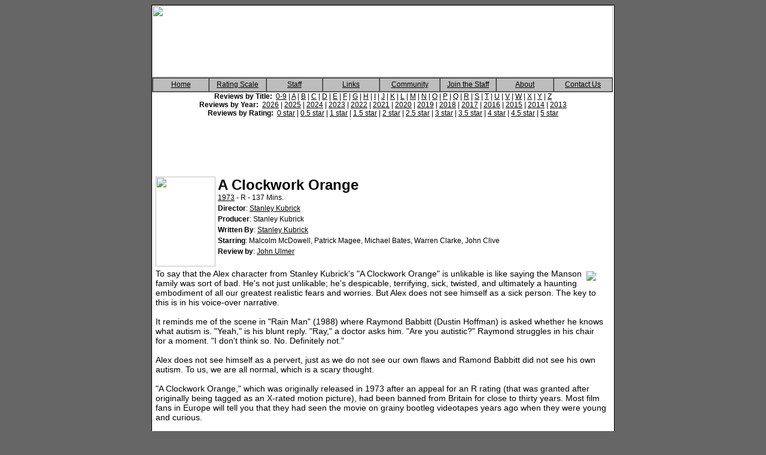

--- FILE ---
content_type: text/html; charset=UTF-8
request_url: https://www.movie-gurus.com/content/reviews/1973/1092/index.html
body_size: 5064
content:
<!DOCTYPE html>
<html>
<head>
<title>Movie Gurus - The Movie Review Community</title>
    <meta charset="UTF-8">
    <script src="/includes/datetime.js"></script>
    <link href="/css/mgcss.css" rel="stylesheet" type="text/css">
    <META NAME="KEYWORDS" CONTENT="movie, movies, movie guru, movies guru, movie gurus, movies gurus, trailers, trailer, free, review, reviews, dvd, dvd's, dvds, vhs, vhss, vhs's, actor, actors, actor's, actresse, Actresses, Actressess, Actresses's, upcoming, upcoming movie, upcoming movies"> 
    <META NAME="DESCRIPTION" CONTENT="Movie Guru has over 1000 in depth movie reviews of the best theatrical cinema and film festival releases, video, DVD and VHS!  Our international staff of dedicated movie gurus review everything from the best to the worst in movieland.">
    <!-- Google tag (gtag.js) -->
    <script async src="https://www.googletagmanager.com/gtag/js?id=G-Z36DRDCTPS"></script>
    <script>
      window.dataLayer = window.dataLayer || [];
      function gtag(){dataLayer.push(arguments);}
      gtag('js', new Date());
    
      gtag('config', 'G-Z36DRDCTPS');
    </script> 
</head>
 	
<body bgcolor="666666">

<table width="770" border="0" align="center" cellpadding="0" cellspacing="1" bgcolor="#000000">
  <tr> 
    <td>
      <table width="770" border="0" align="center" cellpadding="0" cellspacing="0" bgcolor="#FFFFFF">
        <tr> 
          <td align="right" valign="top" height="141"><table width="100%" border="0" align="center" cellpadding="0" cellspacing="0" height="141" bgcolor="#FFFFFF">
          <tr> 
            <td colspan="2"><img src="/img/header.jpg" name="menustart" width="770" height="120" border="0" usemap="#menustartMap"></td>
          </tr>
          <tr> 
            <td height="21">
              <div align="center">
                
  <table width="770" border="1" align="left" cellpadding="0" cellspacing="0" dwcopytype="CopyTableRow" bgcolor="#FFFFFF">
    <tr bgcolor="BDBDBD"> 
                    <td width="105" height="21" onmouseover="this.style.backgroundColor = '#9DADBF';" onmouseout="this.style.backgroundColor = '#BDBDBD';" bordercolor="#000000"> 
                      <div align="center"><a href="/">Home</a> 
                  </div></td>
                    <td width="105" onmouseover="this.style.backgroundColor = '#9DADBF';" onmouseout="this.style.backgroundColor = '#BDBDBD';" bordercolor="#000000"> 
                      <div align="center"><a href="/content/rating/index.html">Rating 
                        Scale </a></div></td>
                    <td width="105" onmouseover="this.style.backgroundColor = '#9DADBF';" onmouseout="this.style.backgroundColor = '#BDBDBD';" bordercolor="#000000"> 
                      <div align="center"><a href="/content/staff/index.html">Staff</a> </div></td>
                    <td width="105" onmouseover="this.style.backgroundColor = '#9DADBF';" onmouseout="this.style.backgroundColor = '#BDBDBD';" bordercolor="#000000"> 
                      <div align="center"><a href="/content/links/index.html">Links</a></div></td>
                    <td width="105" onmouseover="this.style.backgroundColor = '#9DADBF';" onmouseout="this.style.backgroundColor = '#BDBDBD';" bordercolor="#000000"> 
                      <div align="center"><a href="#">Community</a></div></td>
                    <td width="105" onmouseover="this.style.backgroundColor = '#9DADBF';" onmouseout="this.style.backgroundColor = '#BDBDBD';" bordercolor="#000000"> 
                      <div align="center"><a href="/content/join/index.html">Join 
                        the Staff</a></div></td>
                    <td width="105" onmouseover="this.style.backgroundColor = '#9DADBF';" onmouseout="this.style.backgroundColor = '#BDBDBD';" bordercolor="#000000"> 
                      <div align="center"><a href="/content/about/index.html">About</a></div></td>
                    <td width="105" onmouseover="this.style.backgroundColor = '#9DADBF';" onmouseout="this.style.backgroundColor = '#BDBDBD';" bordercolor="#000000"> 
                      <div align="center"><a href="/content/contact/index.html">Contact 
                        Us</a></div></td>
              </tr>
            </table></div>
            </td>
          </tr>
          <tr> 
            <td height="21"><div align="center"><b>Reviews by Title:</b>&nbsp; 
                <a href=/content/reviews/0/index.html>0-9</a> | <a href=/content/reviews/a/index.html>A</a> | <a href=/content/reviews/b/index.html>B</a> | <a href=/content/reviews/c/index.html>C</a> | <a href=/content/reviews/d/index.html>D</a> | <a href=/content/reviews/e/index.html>E</a> | <a href=/content/reviews/f/index.html>F</a> | <a href=/content/reviews/g/index.html>G</a> | <a href=/content/reviews/h/index.html>H</a> | <a href=/content/reviews/i/index.html>I</a> | <a href=/content/reviews/j/index.html>J</a> | <a href=/content/reviews/k/index.html>K</a> | <a href=/content/reviews/l/index.html>L</a> | <a href=/content/reviews/m/index.html>M</a> | <a href=/content/reviews/n/index.html>N</a> | <a href=/content/reviews/o/index.html>O</a> | <a href=/content/reviews/p/index.html>P</a> | <a href=/content/reviews/q/index.html>Q</a> | <a href=/content/reviews/r/index.html>R</a> | <a href=/content/reviews/s/index.html>S</a> | <a href=/content/reviews/t/index.html>T</a> | <a href=/content/reviews/u/index.html>U</a> | <a href=/content/reviews/v/index.html>V</a> | <a href=/content/reviews/w/index.html>W</a> | <a href=/content/reviews/x/index.html>X</a> | <a href=/content/reviews/y/index.html>Y</a> | <a href=/content/reviews/z/index.html>Z</a><br>				<b>Reviews by Year:</b>&nbsp;
					<a href=/content/reviews/2026/index.html>2026</a> | <a href=/content/reviews/2025/index.html>2025</a> | <a href=/content/reviews/2024/index.html>2024</a> | <a href=/content/reviews/2023/index.html>2023</a> | <a href=/content/reviews/2022/index.html>2022</a> | <a href=/content/reviews/2021/index.html>2021</a> | <a href=/content/reviews/2020/index.html>2020</a> | <a href=/content/reviews/2019/index.html>2019</a> | <a href=/content/reviews/2018/index.html>2018</a> | <a href=/content/reviews/2017/index.html>2017</a> | <a href=/content/reviews/2016/index.html>2016</a> | <a href=/content/reviews/2015/index.html>2015</a> | <a href=/content/reviews/2014/index.html>2014</a> | <a href=/content/reviews/2013/index.html>2013</a><br>				<b>Reviews by Rating:</b>&nbsp;
					<a href=/content/reviews/stars0/index.html>0 star</a> | <a href=/content/reviews/stars0.5/index.html>0.5 star</a> | <a href=/content/reviews/stars1/index.html>1 star</a> | <a href=/content/reviews/stars1.5/index.html>1.5 star</a> | <a href=/content/reviews/stars2/index.html>2 star</a> | <a href=/content/reviews/stars2.5/index.html>2.5 star</a> | <a href=/content/reviews/stars3/index.html>3 star</a> | <a href=/content/reviews/stars3.5/index.html>3.5 star</a> | <a href=/content/reviews/stars4/index.html>4 star</a> | <a href=/content/reviews/stars4.5/index.html>4.5 star</a> | <a href=/content/reviews/stars5/index.html>5 star</a><br>                </div>
              </td>
          </tr>
              <map name="menustartMap">
                  <area shape="rect" coords="8,4,206,116" href="/">
              </map>
            </td>
        </tr>
        <tr>
          <td height="74" colspan="4" valign="middle" background="/img/banner_separator.gif">
             <table width="772" border="0" align="center" cellpadding="0" cellspacing="0">
              <tr> 
                <td width="770" align="center" valign="bottom"> 
                  <div align="right">
<script async src="https://pagead2.googlesyndication.com/pagead/js/adsbygoogle.js"></script>
<!-- MG Article -->
<ins class="adsbygoogle"
     style="display:inline-block;width:770px;height:90px"
     data-ad-client="ca-pub-8590968097845049"
     data-ad-slot="8085063912"></ins>
<script>
     (adsbygoogle = window.adsbygoogle || []).push({});
</script>
                  </div>
                </td>
              </tr>
              </table>
	  </td>
        </tr>

<table width="100%" border="0" bgcolor="#FFFFFF">
  <tr>
    <td><table width="100%" border="0">
        <tr> 
          <td width="11%" rowspan="7"><img src="/review_images/a_clockwork_orange.jpg" width="100" height="150"></td>
          <td width="89%"><strong><font size="+2">A Clockwork Orange</font></strong><br><a href='/content/reviews/1973/index.html'>1973</a> - R - 137 Mins. <br></td>
        </tr><tr><td><strong>Director</strong>: <a href="/director.php?direc=Stanley Kubrick">Stanley Kubrick</a></td></tr><tr><td><strong>Producer</strong>: Stanley Kubrick</td></tr><tr><td><strong>Written By</strong>: <a href="/writer.php?writer=Stanley Kubrick">Stanley Kubrick</a></td></tr><tr><td><strong>Starring</strong>: Malcolm McDowell, Patrick Magee, Michael Bates, Warren Clarke, John Clive	<tr> 
          <td><strong>Review by</strong>: <a href="/content/staff/JohnUlmer/index.html">John Ulmer</a></td>
        </tr>  <tr> 
          <td>&nbsp;</td>
          <td width="1%">&nbsp;</td>
        </tr>
        <tr> 
          <td colspan="2"><table border=0 cellpadding=0 cellspacing=0 width=100% bgcolor="#FFFFFF">
              <tr> 
                <td class="review__main"> <table border="0" cellspacing="0" cellpadding="4" align=right width=5% bgcolor="#FFFFFF">                      <tr> 
                      <td class="review__main" align=center><img src=/review_images/a_clockwork_orange_photo.jpg></td>                 </tr>
                  </table>
                                    To say that the Alex character from Stanley Kubrick&#039;s &quot;A Clockwork Orange&quot; is unlikable is like saying the Manson family was sort of bad. He&#039;s not just unlikable; he&#039;s despicable, terrifying, sick, twisted, and ultimately a haunting embodiment of all our greatest realistic fears and worries. But Alex does not see himself as a sick person. The key to this is in his voice-over narrative. <br>
<br>
It reminds me of the scene in &quot;Rain Man&quot; (1988) where Raymond Babbitt (Dustin Hoffman) is asked whether he knows what autism is. &quot;Yeah,&quot; is his blunt reply. &quot;Ray,&quot; a doctor asks him. &quot;Are you autistic?&quot; Raymond struggles in his chair for a moment. &quot;I don&#039;t think so. No. Definitely not.&quot;<br>
<br>
Alex does not see himself as a pervert, just as we do not see our own flaws and Ramond Babbitt did not see his own autism. To us, we are all normal, which is a scary thought.<br>
<br>
&quot;A Clockwork Orange,&quot; which was originally released in 1973 after an appeal for an R rating (that was granted after originally being tagged as an X-rated motion picture), had been banned from Britain for close to thirty years. Most film fans in Europe will tell you that they had seen the movie on grainy bootleg videotapes years ago when they were young and curious.<br>
<br>
But for those of us lucky enough to enjoy (or squirm through) &quot;A Clockwork Orange&quot; in its entire odd splendor, it is an experience you are likely to never forget. Anyone who has seen the film will tell you the same thing: It doesn&#039;t just disturb you; it becomes a part of you. From that point on, all cinema relates to &quot;A Clockwork Orange.&quot; Not that you&#039;ll think about it all day long or anything, but that it will become a haunting image in your mind. Its characters, its style, its subject matter, its explicit material--all of it combines to create a marvelous whole that will stay with you long after the credits stop rolling, reappearing any time you view an arthouse movie, see a violent beating in a movie, see nudity, or even hear &quot;Singin&#039; in the Rain.&quot; (In fact, after the film&#039;s release, some were worried that they had been brainwashed like the narrator of the story. From that point on, &quot;Singin&#039; in the Rain&quot; was never quite the same.)<br>
<br>
The infamous &quot;Singin&#039; in the Rain&quot; scene occurs early on, when a young British man named Alex (Malcolm McDowell) breaks into the home of a writer (along with his band of Droogs), beats him and his wife, tears the part a place, and rapes his wife in front of his own eyes--all the while humming the tune to &quot;Singin&#039; in the Rain.&quot;<br>
<br>
This would be controversial even to this day, and this is a movie released more than thirty years ago. It makes one wonder how so many of our movies are still so clean. Compared to &quot;A Clockwork Orange,&quot; for example, most of the R-rated films on the market seem mild. &quot;Basic Instinct&quot; looks like a children&#039;s video compared to this. (Not that I&#039;m condoning most of the inappropriate material that does exist in most films today--much of it is unnecessary.)<br>
<br>
Essentially a tale focused on Alex&#039;s journeys in jail and his process of being re-submitted to the world after inhumane treatments to cure the evil out of him, &quot;A Clockwork Orange&quot; is indeed as offbeat as its title.<br>
<br>
I&#039;ve never been an immensely large fan of the late Stanley Kubrick. I admire &quot;2001: A Space Odyssey&#039;s&quot; ambition and revolutionary ideas, but I do not love the film. I found &quot;Full Metal Jacket&quot; to be only sporadically well made, &quot;Eyes Wide Shut&quot; a decent enough odyssey and &quot;The Shining&quot; his best work--one of the only films I can say that is actually on my list of favorite films.<br>
<br>
So is &quot;A Clockwork Orange&quot; (1973), one of the strangest and most disturbing films you shall ever see, oh my brothers. Here is a movie that takes its primary character and thrusts him upon us, all his disturbing qualities unshaken, and we never learn to like him. Not in the beginning, not in the middle, and not in the end--we never care for Alex, or what he is doing, and we don&#039;t feel pity for him. <br>
<br>
All tales of redemption involve characters that we gradually come to appreciate, or like, or--at the very least--learn to tolerate. Not &quot;A Clockwork Orange.&quot; Our narrator remains the same throughout the movie, always an incarnation of everything wrong in today&#039;s modern world. He goes through no cleansing process and by the end of the film we like him less than we did at the beginning. But what is truly startling is the effect the film has had since its release in 1973. Not many people can explain why this movie is a classic. Everything about it is sick, twisted, perverted, and explicit. Many could view it as soft-core pornography. Many could also criticize Kubrick&#039;s many flaws in the movie.<br>
<br>
And yet here it is, existing as an unexplainable tale of twisted non-redemption. And it works. And I don&#039;t think I&#039;ve ever met anyone who can reasonably explain why.  
                  </td>
              </tr>
            </table> </td>
        </tr> 	<table>
  <tr> 
    <td colspan="2">&nbsp;</td>
  </tr>
  
  <tr> 
    <td bgcolor="#FFFFFF" colspan="2"><strong><a href="/rating.php">Movie Guru Rating</a></strong></td>
  </tr>
  <tr><td bgcolor="#FFFFFF" colspan="2"><img src=/gfx/star.gif class="img-inline" border=0 title="A masterpiece.  An Essential film.  A classic." alt="A masterpiece.  An Essential film.  A classic."> <img src=/gfx/star.gif class="img-inline" border=0 title="A masterpiece.  An Essential film.  A classic." alt="A masterpiece.  An Essential film.  A classic."> <img src=/gfx/star.gif class="img-inline" border=0 title="A masterpiece.  An Essential film.  A classic." alt="A masterpiece.  An Essential film.  A classic."> <img src=/gfx/star.gif class="img-inline" border=0 title="A masterpiece.  An Essential film.  A classic." alt="A masterpiece.  An Essential film.  A classic."> <img src=/gfx/star.gif class="img-inline" border=0 title="A masterpiece.  An Essential film.  A classic." alt="A masterpiece.  An Essential film.  A classic."> <br />&nbsp;&nbsp;5 out of 5 stars<br /><br />&nbsp;</td></tr><tr><td colspan="2"><a href="/content/comments/1092/index.html">Have a 
      comment about this review?</a> (40 comments now)<br />&nbsp;</td></tr>
			<tr><td><br />&nbsp;</td></tr>
<tr><td> 
<DIV align="center">
                <form action=/content/search/index.html method=post>
                    Search for reviews: 
                    <input type=text name=sq size=20 value="">
                    <input name="submit" type=submit value=Search>
                  </form></div>
</td></tr><tr><td>
</td></tr>
</table>
</td></tr>
</table>
        <tr> 
          <td><div align="center">
          <br />
<center>
</center>
          </div></td>
        </tr>
        <tr align="center"> 
          <td bgcolor="#ACBCCB" class="text_white_small"><font color="#3C2909">Copyright 
            &copy; 2003-2024 Movie-Gurus.com. &nbsp;&nbsp;All rights reserved.</font>
          </td>
        </tr>
      </table>
    </td>
  </tr>
</table>
</table>
<script defer src="https://static.cloudflareinsights.com/beacon.min.js/vcd15cbe7772f49c399c6a5babf22c1241717689176015" integrity="sha512-ZpsOmlRQV6y907TI0dKBHq9Md29nnaEIPlkf84rnaERnq6zvWvPUqr2ft8M1aS28oN72PdrCzSjY4U6VaAw1EQ==" data-cf-beacon='{"version":"2024.11.0","token":"f2f52b494a0d4c45b1392124e63db990","r":1,"server_timing":{"name":{"cfCacheStatus":true,"cfEdge":true,"cfExtPri":true,"cfL4":true,"cfOrigin":true,"cfSpeedBrain":true},"location_startswith":null}}' crossorigin="anonymous"></script>
</body>
</html>


--- FILE ---
content_type: text/html; charset=utf-8
request_url: https://www.google.com/recaptcha/api2/aframe
body_size: 267
content:
<!DOCTYPE HTML><html><head><meta http-equiv="content-type" content="text/html; charset=UTF-8"></head><body><script nonce="CEnYe6DPbCI7OOtqKNv4Cg">/** Anti-fraud and anti-abuse applications only. See google.com/recaptcha */ try{var clients={'sodar':'https://pagead2.googlesyndication.com/pagead/sodar?'};window.addEventListener("message",function(a){try{if(a.source===window.parent){var b=JSON.parse(a.data);var c=clients[b['id']];if(c){var d=document.createElement('img');d.src=c+b['params']+'&rc='+(localStorage.getItem("rc::a")?sessionStorage.getItem("rc::b"):"");window.document.body.appendChild(d);sessionStorage.setItem("rc::e",parseInt(sessionStorage.getItem("rc::e")||0)+1);localStorage.setItem("rc::h",'1768842236924');}}}catch(b){}});window.parent.postMessage("_grecaptcha_ready", "*");}catch(b){}</script></body></html>